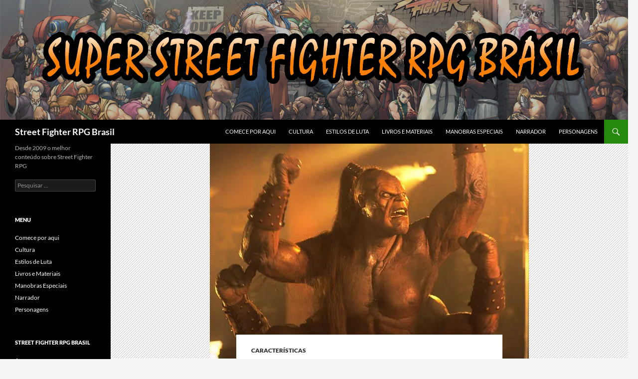

--- FILE ---
content_type: text/html; charset=UTF-8
request_url: https://www.sfrpg.com.br/post/forca
body_size: 8569
content:
<!DOCTYPE html>
<html lang="pt-BR">
<head>
	<meta charset="UTF-8">
	<meta name="viewport" content="width=device-width, initial-scale=1.0">
	<title>Força | Street Fighter RPG Brasil</title>
	<link rel="profile" href="https://gmpg.org/xfn/11">
	<link rel="pingback" href="https://www.sfrpg.com.br/xmlrpc.php">
	<meta name='robots' content='max-image-preview:large' />
<link rel="alternate" type="application/rss+xml" title="Feed para Street Fighter RPG Brasil &raquo;" href="https://www.sfrpg.com.br/feed" />
<link rel="alternate" type="application/rss+xml" title="Feed de comentários para Street Fighter RPG Brasil &raquo;" href="https://www.sfrpg.com.br/comments/feed" />
<link rel="alternate" type="application/rss+xml" title="Feed de comentários para Street Fighter RPG Brasil &raquo; Força" href="https://www.sfrpg.com.br/post/forca/feed" />
<link rel="alternate" title="oEmbed (JSON)" type="application/json+oembed" href="https://www.sfrpg.com.br/wp-json/oembed/1.0/embed?url=https%3A%2F%2Fwww.sfrpg.com.br%2Fpost%2Fforca" />
<link rel="alternate" title="oEmbed (XML)" type="text/xml+oembed" href="https://www.sfrpg.com.br/wp-json/oembed/1.0/embed?url=https%3A%2F%2Fwww.sfrpg.com.br%2Fpost%2Fforca&#038;format=xml" />
<style id='wp-img-auto-sizes-contain-inline-css'>
img:is([sizes=auto i],[sizes^="auto," i]){contain-intrinsic-size:3000px 1500px}
/*# sourceURL=wp-img-auto-sizes-contain-inline-css */
</style>
<style id='wp-emoji-styles-inline-css'>

	img.wp-smiley, img.emoji {
		display: inline !important;
		border: none !important;
		box-shadow: none !important;
		height: 1em !important;
		width: 1em !important;
		margin: 0 0.07em !important;
		vertical-align: -0.1em !important;
		background: none !important;
		padding: 0 !important;
	}
/*# sourceURL=wp-emoji-styles-inline-css */
</style>
<style id='wp-block-library-inline-css'>
:root{--wp-block-synced-color:#7a00df;--wp-block-synced-color--rgb:122,0,223;--wp-bound-block-color:var(--wp-block-synced-color);--wp-editor-canvas-background:#ddd;--wp-admin-theme-color:#007cba;--wp-admin-theme-color--rgb:0,124,186;--wp-admin-theme-color-darker-10:#006ba1;--wp-admin-theme-color-darker-10--rgb:0,107,160.5;--wp-admin-theme-color-darker-20:#005a87;--wp-admin-theme-color-darker-20--rgb:0,90,135;--wp-admin-border-width-focus:2px}@media (min-resolution:192dpi){:root{--wp-admin-border-width-focus:1.5px}}.wp-element-button{cursor:pointer}:root .has-very-light-gray-background-color{background-color:#eee}:root .has-very-dark-gray-background-color{background-color:#313131}:root .has-very-light-gray-color{color:#eee}:root .has-very-dark-gray-color{color:#313131}:root .has-vivid-green-cyan-to-vivid-cyan-blue-gradient-background{background:linear-gradient(135deg,#00d084,#0693e3)}:root .has-purple-crush-gradient-background{background:linear-gradient(135deg,#34e2e4,#4721fb 50%,#ab1dfe)}:root .has-hazy-dawn-gradient-background{background:linear-gradient(135deg,#faaca8,#dad0ec)}:root .has-subdued-olive-gradient-background{background:linear-gradient(135deg,#fafae1,#67a671)}:root .has-atomic-cream-gradient-background{background:linear-gradient(135deg,#fdd79a,#004a59)}:root .has-nightshade-gradient-background{background:linear-gradient(135deg,#330968,#31cdcf)}:root .has-midnight-gradient-background{background:linear-gradient(135deg,#020381,#2874fc)}:root{--wp--preset--font-size--normal:16px;--wp--preset--font-size--huge:42px}.has-regular-font-size{font-size:1em}.has-larger-font-size{font-size:2.625em}.has-normal-font-size{font-size:var(--wp--preset--font-size--normal)}.has-huge-font-size{font-size:var(--wp--preset--font-size--huge)}.has-text-align-center{text-align:center}.has-text-align-left{text-align:left}.has-text-align-right{text-align:right}.has-fit-text{white-space:nowrap!important}#end-resizable-editor-section{display:none}.aligncenter{clear:both}.items-justified-left{justify-content:flex-start}.items-justified-center{justify-content:center}.items-justified-right{justify-content:flex-end}.items-justified-space-between{justify-content:space-between}.screen-reader-text{border:0;clip-path:inset(50%);height:1px;margin:-1px;overflow:hidden;padding:0;position:absolute;width:1px;word-wrap:normal!important}.screen-reader-text:focus{background-color:#ddd;clip-path:none;color:#444;display:block;font-size:1em;height:auto;left:5px;line-height:normal;padding:15px 23px 14px;text-decoration:none;top:5px;width:auto;z-index:100000}html :where(.has-border-color){border-style:solid}html :where([style*=border-top-color]){border-top-style:solid}html :where([style*=border-right-color]){border-right-style:solid}html :where([style*=border-bottom-color]){border-bottom-style:solid}html :where([style*=border-left-color]){border-left-style:solid}html :where([style*=border-width]){border-style:solid}html :where([style*=border-top-width]){border-top-style:solid}html :where([style*=border-right-width]){border-right-style:solid}html :where([style*=border-bottom-width]){border-bottom-style:solid}html :where([style*=border-left-width]){border-left-style:solid}html :where(img[class*=wp-image-]){height:auto;max-width:100%}:where(figure){margin:0 0 1em}html :where(.is-position-sticky){--wp-admin--admin-bar--position-offset:var(--wp-admin--admin-bar--height,0px)}@media screen and (max-width:600px){html :where(.is-position-sticky){--wp-admin--admin-bar--position-offset:0px}}

/*# sourceURL=wp-block-library-inline-css */
</style><style id='global-styles-inline-css'>
:root{--wp--preset--aspect-ratio--square: 1;--wp--preset--aspect-ratio--4-3: 4/3;--wp--preset--aspect-ratio--3-4: 3/4;--wp--preset--aspect-ratio--3-2: 3/2;--wp--preset--aspect-ratio--2-3: 2/3;--wp--preset--aspect-ratio--16-9: 16/9;--wp--preset--aspect-ratio--9-16: 9/16;--wp--preset--color--black: #000;--wp--preset--color--cyan-bluish-gray: #abb8c3;--wp--preset--color--white: #fff;--wp--preset--color--pale-pink: #f78da7;--wp--preset--color--vivid-red: #cf2e2e;--wp--preset--color--luminous-vivid-orange: #ff6900;--wp--preset--color--luminous-vivid-amber: #fcb900;--wp--preset--color--light-green-cyan: #7bdcb5;--wp--preset--color--vivid-green-cyan: #00d084;--wp--preset--color--pale-cyan-blue: #8ed1fc;--wp--preset--color--vivid-cyan-blue: #0693e3;--wp--preset--color--vivid-purple: #9b51e0;--wp--preset--color--green: #24890d;--wp--preset--color--dark-gray: #2b2b2b;--wp--preset--color--medium-gray: #767676;--wp--preset--color--light-gray: #f5f5f5;--wp--preset--gradient--vivid-cyan-blue-to-vivid-purple: linear-gradient(135deg,rgb(6,147,227) 0%,rgb(155,81,224) 100%);--wp--preset--gradient--light-green-cyan-to-vivid-green-cyan: linear-gradient(135deg,rgb(122,220,180) 0%,rgb(0,208,130) 100%);--wp--preset--gradient--luminous-vivid-amber-to-luminous-vivid-orange: linear-gradient(135deg,rgb(252,185,0) 0%,rgb(255,105,0) 100%);--wp--preset--gradient--luminous-vivid-orange-to-vivid-red: linear-gradient(135deg,rgb(255,105,0) 0%,rgb(207,46,46) 100%);--wp--preset--gradient--very-light-gray-to-cyan-bluish-gray: linear-gradient(135deg,rgb(238,238,238) 0%,rgb(169,184,195) 100%);--wp--preset--gradient--cool-to-warm-spectrum: linear-gradient(135deg,rgb(74,234,220) 0%,rgb(151,120,209) 20%,rgb(207,42,186) 40%,rgb(238,44,130) 60%,rgb(251,105,98) 80%,rgb(254,248,76) 100%);--wp--preset--gradient--blush-light-purple: linear-gradient(135deg,rgb(255,206,236) 0%,rgb(152,150,240) 100%);--wp--preset--gradient--blush-bordeaux: linear-gradient(135deg,rgb(254,205,165) 0%,rgb(254,45,45) 50%,rgb(107,0,62) 100%);--wp--preset--gradient--luminous-dusk: linear-gradient(135deg,rgb(255,203,112) 0%,rgb(199,81,192) 50%,rgb(65,88,208) 100%);--wp--preset--gradient--pale-ocean: linear-gradient(135deg,rgb(255,245,203) 0%,rgb(182,227,212) 50%,rgb(51,167,181) 100%);--wp--preset--gradient--electric-grass: linear-gradient(135deg,rgb(202,248,128) 0%,rgb(113,206,126) 100%);--wp--preset--gradient--midnight: linear-gradient(135deg,rgb(2,3,129) 0%,rgb(40,116,252) 100%);--wp--preset--font-size--small: 13px;--wp--preset--font-size--medium: 20px;--wp--preset--font-size--large: 36px;--wp--preset--font-size--x-large: 42px;--wp--preset--spacing--20: 0.44rem;--wp--preset--spacing--30: 0.67rem;--wp--preset--spacing--40: 1rem;--wp--preset--spacing--50: 1.5rem;--wp--preset--spacing--60: 2.25rem;--wp--preset--spacing--70: 3.38rem;--wp--preset--spacing--80: 5.06rem;--wp--preset--shadow--natural: 6px 6px 9px rgba(0, 0, 0, 0.2);--wp--preset--shadow--deep: 12px 12px 50px rgba(0, 0, 0, 0.4);--wp--preset--shadow--sharp: 6px 6px 0px rgba(0, 0, 0, 0.2);--wp--preset--shadow--outlined: 6px 6px 0px -3px rgb(255, 255, 255), 6px 6px rgb(0, 0, 0);--wp--preset--shadow--crisp: 6px 6px 0px rgb(0, 0, 0);}:where(.is-layout-flex){gap: 0.5em;}:where(.is-layout-grid){gap: 0.5em;}body .is-layout-flex{display: flex;}.is-layout-flex{flex-wrap: wrap;align-items: center;}.is-layout-flex > :is(*, div){margin: 0;}body .is-layout-grid{display: grid;}.is-layout-grid > :is(*, div){margin: 0;}:where(.wp-block-columns.is-layout-flex){gap: 2em;}:where(.wp-block-columns.is-layout-grid){gap: 2em;}:where(.wp-block-post-template.is-layout-flex){gap: 1.25em;}:where(.wp-block-post-template.is-layout-grid){gap: 1.25em;}.has-black-color{color: var(--wp--preset--color--black) !important;}.has-cyan-bluish-gray-color{color: var(--wp--preset--color--cyan-bluish-gray) !important;}.has-white-color{color: var(--wp--preset--color--white) !important;}.has-pale-pink-color{color: var(--wp--preset--color--pale-pink) !important;}.has-vivid-red-color{color: var(--wp--preset--color--vivid-red) !important;}.has-luminous-vivid-orange-color{color: var(--wp--preset--color--luminous-vivid-orange) !important;}.has-luminous-vivid-amber-color{color: var(--wp--preset--color--luminous-vivid-amber) !important;}.has-light-green-cyan-color{color: var(--wp--preset--color--light-green-cyan) !important;}.has-vivid-green-cyan-color{color: var(--wp--preset--color--vivid-green-cyan) !important;}.has-pale-cyan-blue-color{color: var(--wp--preset--color--pale-cyan-blue) !important;}.has-vivid-cyan-blue-color{color: var(--wp--preset--color--vivid-cyan-blue) !important;}.has-vivid-purple-color{color: var(--wp--preset--color--vivid-purple) !important;}.has-black-background-color{background-color: var(--wp--preset--color--black) !important;}.has-cyan-bluish-gray-background-color{background-color: var(--wp--preset--color--cyan-bluish-gray) !important;}.has-white-background-color{background-color: var(--wp--preset--color--white) !important;}.has-pale-pink-background-color{background-color: var(--wp--preset--color--pale-pink) !important;}.has-vivid-red-background-color{background-color: var(--wp--preset--color--vivid-red) !important;}.has-luminous-vivid-orange-background-color{background-color: var(--wp--preset--color--luminous-vivid-orange) !important;}.has-luminous-vivid-amber-background-color{background-color: var(--wp--preset--color--luminous-vivid-amber) !important;}.has-light-green-cyan-background-color{background-color: var(--wp--preset--color--light-green-cyan) !important;}.has-vivid-green-cyan-background-color{background-color: var(--wp--preset--color--vivid-green-cyan) !important;}.has-pale-cyan-blue-background-color{background-color: var(--wp--preset--color--pale-cyan-blue) !important;}.has-vivid-cyan-blue-background-color{background-color: var(--wp--preset--color--vivid-cyan-blue) !important;}.has-vivid-purple-background-color{background-color: var(--wp--preset--color--vivid-purple) !important;}.has-black-border-color{border-color: var(--wp--preset--color--black) !important;}.has-cyan-bluish-gray-border-color{border-color: var(--wp--preset--color--cyan-bluish-gray) !important;}.has-white-border-color{border-color: var(--wp--preset--color--white) !important;}.has-pale-pink-border-color{border-color: var(--wp--preset--color--pale-pink) !important;}.has-vivid-red-border-color{border-color: var(--wp--preset--color--vivid-red) !important;}.has-luminous-vivid-orange-border-color{border-color: var(--wp--preset--color--luminous-vivid-orange) !important;}.has-luminous-vivid-amber-border-color{border-color: var(--wp--preset--color--luminous-vivid-amber) !important;}.has-light-green-cyan-border-color{border-color: var(--wp--preset--color--light-green-cyan) !important;}.has-vivid-green-cyan-border-color{border-color: var(--wp--preset--color--vivid-green-cyan) !important;}.has-pale-cyan-blue-border-color{border-color: var(--wp--preset--color--pale-cyan-blue) !important;}.has-vivid-cyan-blue-border-color{border-color: var(--wp--preset--color--vivid-cyan-blue) !important;}.has-vivid-purple-border-color{border-color: var(--wp--preset--color--vivid-purple) !important;}.has-vivid-cyan-blue-to-vivid-purple-gradient-background{background: var(--wp--preset--gradient--vivid-cyan-blue-to-vivid-purple) !important;}.has-light-green-cyan-to-vivid-green-cyan-gradient-background{background: var(--wp--preset--gradient--light-green-cyan-to-vivid-green-cyan) !important;}.has-luminous-vivid-amber-to-luminous-vivid-orange-gradient-background{background: var(--wp--preset--gradient--luminous-vivid-amber-to-luminous-vivid-orange) !important;}.has-luminous-vivid-orange-to-vivid-red-gradient-background{background: var(--wp--preset--gradient--luminous-vivid-orange-to-vivid-red) !important;}.has-very-light-gray-to-cyan-bluish-gray-gradient-background{background: var(--wp--preset--gradient--very-light-gray-to-cyan-bluish-gray) !important;}.has-cool-to-warm-spectrum-gradient-background{background: var(--wp--preset--gradient--cool-to-warm-spectrum) !important;}.has-blush-light-purple-gradient-background{background: var(--wp--preset--gradient--blush-light-purple) !important;}.has-blush-bordeaux-gradient-background{background: var(--wp--preset--gradient--blush-bordeaux) !important;}.has-luminous-dusk-gradient-background{background: var(--wp--preset--gradient--luminous-dusk) !important;}.has-pale-ocean-gradient-background{background: var(--wp--preset--gradient--pale-ocean) !important;}.has-electric-grass-gradient-background{background: var(--wp--preset--gradient--electric-grass) !important;}.has-midnight-gradient-background{background: var(--wp--preset--gradient--midnight) !important;}.has-small-font-size{font-size: var(--wp--preset--font-size--small) !important;}.has-medium-font-size{font-size: var(--wp--preset--font-size--medium) !important;}.has-large-font-size{font-size: var(--wp--preset--font-size--large) !important;}.has-x-large-font-size{font-size: var(--wp--preset--font-size--x-large) !important;}
/*# sourceURL=global-styles-inline-css */
</style>

<style id='classic-theme-styles-inline-css'>
/*! This file is auto-generated */
.wp-block-button__link{color:#fff;background-color:#32373c;border-radius:9999px;box-shadow:none;text-decoration:none;padding:calc(.667em + 2px) calc(1.333em + 2px);font-size:1.125em}.wp-block-file__button{background:#32373c;color:#fff;text-decoration:none}
/*# sourceURL=/wp-includes/css/classic-themes.min.css */
</style>
<link rel='stylesheet' id='twentyfourteen-lato-css' href='https://www.sfrpg.com.br/wp-content/themes/twentyfourteen/fonts/font-lato.css?ver=20230328' media='all' />
<link rel='stylesheet' id='genericons-css' href='https://www.sfrpg.com.br/wp-content/themes/twentyfourteen/genericons/genericons.css?ver=20251101' media='all' />
<link rel='stylesheet' id='twentyfourteen-style-css' href='https://www.sfrpg.com.br/wp-content/themes/twentyfourteen/style.css?ver=20251202' media='all' />
<link rel='stylesheet' id='twentyfourteen-block-style-css' href='https://www.sfrpg.com.br/wp-content/themes/twentyfourteen/css/blocks.css?ver=20250715' media='all' />
<link rel='stylesheet' id='__EPYT__style-css' href='https://www.sfrpg.com.br/wp-content/plugins/youtube-embed-plus/styles/ytprefs.min.css?ver=14.2.4' media='all' />
<style id='__EPYT__style-inline-css'>

                .epyt-gallery-thumb {
                        width: 33.333%;
                }
                
/*# sourceURL=__EPYT__style-inline-css */
</style>
<script src="https://www.sfrpg.com.br/wp-includes/js/jquery/jquery.min.js?ver=3.7.1" id="jquery-core-js"></script>
<script src="https://www.sfrpg.com.br/wp-includes/js/jquery/jquery-migrate.min.js?ver=3.4.1" id="jquery-migrate-js"></script>
<script src="https://www.sfrpg.com.br/wp-content/themes/twentyfourteen/js/functions.js?ver=20250729" id="twentyfourteen-script-js" defer data-wp-strategy="defer"></script>
<script id="__ytprefs__-js-extra">
var _EPYT_ = {"ajaxurl":"https://www.sfrpg.com.br/wp-admin/admin-ajax.php","security":"fdc023559f","gallery_scrolloffset":"20","eppathtoscripts":"https://www.sfrpg.com.br/wp-content/plugins/youtube-embed-plus/scripts/","eppath":"https://www.sfrpg.com.br/wp-content/plugins/youtube-embed-plus/","epresponsiveselector":"[\"iframe.__youtube_prefs_widget__\"]","epdovol":"1","version":"14.2.4","evselector":"iframe.__youtube_prefs__[src], iframe[src*=\"youtube.com/embed/\"], iframe[src*=\"youtube-nocookie.com/embed/\"]","ajax_compat":"","maxres_facade":"eager","ytapi_load":"light","pause_others":"","stopMobileBuffer":"1","facade_mode":"","not_live_on_channel":""};
//# sourceURL=__ytprefs__-js-extra
</script>
<script src="https://www.sfrpg.com.br/wp-content/plugins/youtube-embed-plus/scripts/ytprefs.min.js?ver=14.2.4" id="__ytprefs__-js"></script>
<link rel="https://api.w.org/" href="https://www.sfrpg.com.br/wp-json/" /><link rel="alternate" title="JSON" type="application/json" href="https://www.sfrpg.com.br/wp-json/wp/v2/posts/2103" /><link rel="EditURI" type="application/rsd+xml" title="RSD" href="https://www.sfrpg.com.br/xmlrpc.php?rsd" />
<meta name="generator" content="WordPress 6.9" />
<link rel="canonical" href="https://www.sfrpg.com.br/post/forca" />
<link rel='shortlink' href='https://www.sfrpg.com.br/?p=2103' />
</head>

<body data-rsssl=1 class="wp-singular post-template-default single single-post postid-2103 single-format-standard wp-embed-responsive wp-theme-twentyfourteen header-image full-width singular">
<a class="screen-reader-text skip-link" href="#content">
	Pular para o conteúdo</a>
<div id="page" class="hfeed site">
			<div id="site-header">
		<a href="https://www.sfrpg.com.br/" rel="home" >
			<img src="https://www.sfrpg.com.br/wp-content/uploads/2016/02/sf.jpg" width="1260" height="240" alt="Street Fighter RPG Brasil" srcset="https://www.sfrpg.com.br/wp-content/uploads/2016/02/sf.jpg 1260w, https://www.sfrpg.com.br/wp-content/uploads/2016/02/sf-300x57.jpg 300w, https://www.sfrpg.com.br/wp-content/uploads/2016/02/sf-768x146.jpg 768w, https://www.sfrpg.com.br/wp-content/uploads/2016/02/sf-1024x195.jpg 1024w" sizes="(max-width: 1260px) 100vw, 1260px" decoding="async" fetchpriority="high" />		</a>
	</div>
	
	<header id="masthead" class="site-header">
		<div class="header-main">
							<h1 class="site-title"><a href="https://www.sfrpg.com.br/" rel="home" >Street Fighter RPG Brasil</a></h1>
			
			<div class="search-toggle">
				<a href="#search-container" class="screen-reader-text" aria-expanded="false" aria-controls="search-container">
					Pesquisar				</a>
			</div>

			<nav id="primary-navigation" class="site-navigation primary-navigation">
				<button class="menu-toggle">Menu principal</button>
				<div id="primary-menu" class="nav-menu"><ul>
<li class="page_item page-item-46"><a href="https://www.sfrpg.com.br/">Comece por aqui</a></li>
<li class="page_item page-item-40"><a href="https://www.sfrpg.com.br/cultura">Cultura</a></li>
<li class="page_item page-item-30"><a href="https://www.sfrpg.com.br/estilos-de-luta">Estilos de Luta</a></li>
<li class="page_item page-item-34"><a href="https://www.sfrpg.com.br/livros-oficiais">Livros e Materiais</a></li>
<li class="page_item page-item-44"><a href="https://www.sfrpg.com.br/manobras-especiais">Manobras Especiais</a></li>
<li class="page_item page-item-48"><a href="https://www.sfrpg.com.br/narrador">Narrador</a></li>
<li class="page_item page-item-12"><a href="https://www.sfrpg.com.br/personagens">Personagens</a></li>
</ul></div>
			</nav>
		</div>

		<div id="search-container" class="search-box-wrapper hide">
			<div class="search-box">
				<form role="search" method="get" class="search-form" action="https://www.sfrpg.com.br/">
				<label>
					<span class="screen-reader-text">Pesquisar por:</span>
					<input type="search" class="search-field" placeholder="Pesquisar &hellip;" value="" name="s" />
				</label>
				<input type="submit" class="search-submit" value="Pesquisar" />
			</form>			</div>
		</div>
	</header><!-- #masthead -->

	<div id="main" class="site-main">

	<div id="primary" class="content-area">
		<div id="content" class="site-content" role="main">
			
<article id="post-2103" class="post-2103 post type-post status-publish format-standard has-post-thumbnail hentry category-caracteristicas tag-atributo tag-caracteristica">
	
		<div class="post-thumbnail">
			<img width="640" height="431" src="https://www.sfrpg.com.br/wp-content/uploads/2025/10/goro-vitoria.webp" class="attachment-twentyfourteen-full-width size-twentyfourteen-full-width wp-post-image" alt="" decoding="async" srcset="https://www.sfrpg.com.br/wp-content/uploads/2025/10/goro-vitoria.webp 640w, https://www.sfrpg.com.br/wp-content/uploads/2025/10/goro-vitoria-300x202.webp 300w" sizes="(max-width: 640px) 100vw, 640px" />		</div>

		
	<header class="entry-header">
				<div class="entry-meta">
			<span class="cat-links"><a href="https://www.sfrpg.com.br/post/category/caracteristicas" rel="category tag">Características</a></span>
		</div>
			<h1 class="entry-title">Força</h1>
		<div class="entry-meta">
			<span class="entry-date"><a href="https://www.sfrpg.com.br/post/forca" rel="bookmark"><time class="entry-date" datetime="2025-01-07T19:24:12-03:00">07/01/2025</time></a></span> <span class="byline"><span class="author vcard"><a class="url fn n" href="https://www.sfrpg.com.br/post/author/sfrpg" rel="author">sfrpg</a></span></span>			<span class="comments-link"><a href="https://www.sfrpg.com.br/post/forca#respond"><span class="dsq-postid" data-dsqidentifier="2103 https://www.sfrpg.com.br/?p=2103">Deixe um comentário</span></a></span>
						</div><!-- .entry-meta -->
	</header><!-- .entry-header -->

		<div class="entry-content">
		<p>Esta é a medida da sua força física — sua capacidade de erguer e carregar peso, e causar dano físico. Uma pessoa com nível alto de Força costuma ser maior que alguém com um nível menor. É claro, sempre existem exceções.</p>
<p>Força é usada quando você tenta levantar, carregar, empurrar, arremessar, ou quebrar algo. Em combate corporal, seu Atributo Força é adicionado à sua Parada de Dados de dano.</p>
<p>• Fraco: Você pode erguer 20 quilos.</p>
<p>• • Médio: Você pode erguer 50 quilos.</p>
<p>• • • Bom: Você pode erguer 125 quilos</p>
<p>• • • • Excepcional: Você pode erguer 200 quilos</p>
<p>• • • • • Extraordinário: Você pode erguer 325 quilos</p>
<h2>Exemplos de Uso</h2>
<p>A seguir alguns exemplos de testes e rolamentos utilizando o atributo Força:</p>
<ul>
<li><strong>queda de braço:</strong> Força contra Força, precisando de 3 vitórias para termos um vencedor ou uma vitória com 3 sucessos de diferença.</li>
<li>Você ameaça o cara tentando levantá-lo pelo colarinho. Role Força + <a title="Intimidação" href="/post/intimidacao">Intimidação </a>(dificuldade 6).</li>
<li>Você quer forçar a porta de metal que foi fechada na sua cara. Precisa rolar Força (dificuldade 6) e acumular seis sucessos para forçá-la o bastante para passar.</li>
</ul>
<div style="text-align: center;"><img decoding="async" class="size-full wp-image-8425 aligncenter" src="https://www.sfrpg.com.br/wp-content/uploads/2025/10/goro-vitoria.webp" alt="" width="640" height="431" srcset="https://www.sfrpg.com.br/wp-content/uploads/2025/10/goro-vitoria.webp 640w, https://www.sfrpg.com.br/wp-content/uploads/2025/10/goro-vitoria-300x202.webp 300w" sizes="(max-width: 640px) 100vw, 640px" /></div>
	</div><!-- .entry-content -->
	
	<footer class="entry-meta"><span class="tag-links"><a href="https://www.sfrpg.com.br/post/tag/atributo" rel="tag">atributo</a><a href="https://www.sfrpg.com.br/post/tag/caracteristica" rel="tag">caracteristica</a></span></footer></article><!-- #post-2103 -->
		<nav class="navigation post-navigation">
		<h1 class="screen-reader-text">
			Navegação de posts		</h1>
		<div class="nav-links">
			<a href="https://www.sfrpg.com.br/post/manha" rel="prev"><span class="meta-nav">Post anterior</span>Manha</a><a href="https://www.sfrpg.com.br/post/destreza" rel="next"><span class="meta-nav">Próximo post</span>Destreza</a>			</div><!-- .nav-links -->
		</nav><!-- .navigation -->
		
<div id="disqus_thread"></div>
		</div><!-- #content -->
	</div><!-- #primary -->

<div id="secondary">
		<h2 class="site-description">Desde 2009 o melhor conteúdo sobre Street Fighter RPG</h2>
	
	
		<div id="primary-sidebar" class="primary-sidebar widget-area" role="complementary">
		<aside id="search-2" class="widget widget_search"><form role="search" method="get" class="search-form" action="https://www.sfrpg.com.br/">
				<label>
					<span class="screen-reader-text">Pesquisar por:</span>
					<input type="search" class="search-field" placeholder="Pesquisar &hellip;" value="" name="s" />
				</label>
				<input type="submit" class="search-submit" value="Pesquisar" />
			</form></aside><aside id="pages-3" class="widget widget_pages"><h1 class="widget-title">Menu</h1><nav aria-label="Menu">
			<ul>
				<li class="page_item page-item-46"><a href="https://www.sfrpg.com.br/">Comece por aqui</a></li>
<li class="page_item page-item-40"><a href="https://www.sfrpg.com.br/cultura">Cultura</a></li>
<li class="page_item page-item-30"><a href="https://www.sfrpg.com.br/estilos-de-luta">Estilos de Luta</a></li>
<li class="page_item page-item-34"><a href="https://www.sfrpg.com.br/livros-oficiais">Livros e Materiais</a></li>
<li class="page_item page-item-44"><a href="https://www.sfrpg.com.br/manobras-especiais">Manobras Especiais</a></li>
<li class="page_item page-item-48"><a href="https://www.sfrpg.com.br/narrador">Narrador</a></li>
<li class="page_item page-item-12"><a href="https://www.sfrpg.com.br/personagens">Personagens</a></li>
			</ul>

			</nav></aside><aside id="meta-2" class="widget widget_meta"><h1 class="widget-title">Street Fighter RPG Brasil</h1><nav aria-label="Street Fighter RPG Brasil">
		<ul>
						<li><a href="https://www.sfrpg.com.br/wp-login.php">Acessar</a></li>
			<li><a href="https://www.sfrpg.com.br/feed">Feed de posts</a></li>
			<li><a href="https://www.sfrpg.com.br/comments/feed">Feed de comentários</a></li>

			<li><a href="https://br.wordpress.org/">WordPress.org</a></li>
		</ul>

		</nav></aside>
		<aside id="recent-posts-2" class="widget widget_recent_entries">
		<h1 class="widget-title">Posts recentes</h1><nav aria-label="Posts recentes">
		<ul>
											<li>
					<a href="https://www.sfrpg.com.br/post/praetorian">Praetorian</a>
									</li>
											<li>
					<a href="https://www.sfrpg.com.br/post/guerreiros-mundiais">Guerreiros Mundiais</a>
									</li>
											<li>
					<a href="https://www.sfrpg.com.br/post/posto">Posto</a>
									</li>
											<li>
					<a href="https://www.sfrpg.com.br/post/conducao">Condução</a>
									</li>
											<li>
					<a href="https://www.sfrpg.com.br/post/mortal-kombat-4">Mortal Kombat 4</a>
									</li>
					</ul>

		</nav></aside><aside id="text-3" class="widget widget_text"><h1 class="widget-title">Copyrights</h1>			<div class="textwidget">A franquia Street Fighter é propriedade da Capcom, Street Fighter: The Storytelling Game é propriedade da White Wolf, Street Fighter: O Jogo de RPG é propriedade da Editora Talismã. Salvo se mencionado, todo o restante é de autoria própria de Luiz Fernando Duarte Jr. Caso copie algum material de minha autoria, peço que poste link para o original.</div>
		</aside>	</div><!-- #primary-sidebar -->
	</div><!-- #secondary -->

		</div><!-- #main -->

		<footer id="colophon" class="site-footer">

			
			<div class="site-info">
												<a href="https://br.wordpress.org/" class="imprint">
					Orgulhosamente mantido com WordPress				</a>
			</div><!-- .site-info -->
		</footer><!-- #colophon -->
	</div><!-- #page -->

	<script type="speculationrules">
{"prefetch":[{"source":"document","where":{"and":[{"href_matches":"/*"},{"not":{"href_matches":["/wp-*.php","/wp-admin/*","/wp-content/uploads/*","/wp-content/*","/wp-content/plugins/*","/wp-content/themes/twentyfourteen/*","/*\\?(.+)"]}},{"not":{"selector_matches":"a[rel~=\"nofollow\"]"}},{"not":{"selector_matches":".no-prefetch, .no-prefetch a"}}]},"eagerness":"conservative"}]}
</script>
<script id="disqus_count-js-extra">
var countVars = {"disqusShortname":"sfrpg"};
//# sourceURL=disqus_count-js-extra
</script>
<script src="https://www.sfrpg.com.br/wp-content/plugins/disqus-comment-system/public/js/comment_count.js?ver=3.1.3" id="disqus_count-js"></script>
<script id="disqus_embed-js-extra">
var embedVars = {"disqusConfig":{"integration":"wordpress 3.1.3 6.9"},"disqusIdentifier":"2103 https://www.sfrpg.com.br/?p=2103","disqusShortname":"sfrpg","disqusTitle":"For\u00e7a","disqusUrl":"https://www.sfrpg.com.br/post/forca","postId":"2103"};
//# sourceURL=disqus_embed-js-extra
</script>
<script src="https://www.sfrpg.com.br/wp-content/plugins/disqus-comment-system/public/js/comment_embed.js?ver=3.1.3" id="disqus_embed-js"></script>
<script src="https://www.sfrpg.com.br/wp-includes/js/comment-reply.min.js?ver=6.9" id="comment-reply-js" async data-wp-strategy="async" fetchpriority="low"></script>
<script src="https://www.sfrpg.com.br/wp-content/plugins/youtube-embed-plus/scripts/fitvids.min.js?ver=14.2.4" id="__ytprefsfitvids__-js"></script>
<script id="wp-emoji-settings" type="application/json">
{"baseUrl":"https://s.w.org/images/core/emoji/17.0.2/72x72/","ext":".png","svgUrl":"https://s.w.org/images/core/emoji/17.0.2/svg/","svgExt":".svg","source":{"concatemoji":"https://www.sfrpg.com.br/wp-includes/js/wp-emoji-release.min.js?ver=6.9"}}
</script>
<script type="module">
/*! This file is auto-generated */
const a=JSON.parse(document.getElementById("wp-emoji-settings").textContent),o=(window._wpemojiSettings=a,"wpEmojiSettingsSupports"),s=["flag","emoji"];function i(e){try{var t={supportTests:e,timestamp:(new Date).valueOf()};sessionStorage.setItem(o,JSON.stringify(t))}catch(e){}}function c(e,t,n){e.clearRect(0,0,e.canvas.width,e.canvas.height),e.fillText(t,0,0);t=new Uint32Array(e.getImageData(0,0,e.canvas.width,e.canvas.height).data);e.clearRect(0,0,e.canvas.width,e.canvas.height),e.fillText(n,0,0);const a=new Uint32Array(e.getImageData(0,0,e.canvas.width,e.canvas.height).data);return t.every((e,t)=>e===a[t])}function p(e,t){e.clearRect(0,0,e.canvas.width,e.canvas.height),e.fillText(t,0,0);var n=e.getImageData(16,16,1,1);for(let e=0;e<n.data.length;e++)if(0!==n.data[e])return!1;return!0}function u(e,t,n,a){switch(t){case"flag":return n(e,"\ud83c\udff3\ufe0f\u200d\u26a7\ufe0f","\ud83c\udff3\ufe0f\u200b\u26a7\ufe0f")?!1:!n(e,"\ud83c\udde8\ud83c\uddf6","\ud83c\udde8\u200b\ud83c\uddf6")&&!n(e,"\ud83c\udff4\udb40\udc67\udb40\udc62\udb40\udc65\udb40\udc6e\udb40\udc67\udb40\udc7f","\ud83c\udff4\u200b\udb40\udc67\u200b\udb40\udc62\u200b\udb40\udc65\u200b\udb40\udc6e\u200b\udb40\udc67\u200b\udb40\udc7f");case"emoji":return!a(e,"\ud83e\u1fac8")}return!1}function f(e,t,n,a){let r;const o=(r="undefined"!=typeof WorkerGlobalScope&&self instanceof WorkerGlobalScope?new OffscreenCanvas(300,150):document.createElement("canvas")).getContext("2d",{willReadFrequently:!0}),s=(o.textBaseline="top",o.font="600 32px Arial",{});return e.forEach(e=>{s[e]=t(o,e,n,a)}),s}function r(e){var t=document.createElement("script");t.src=e,t.defer=!0,document.head.appendChild(t)}a.supports={everything:!0,everythingExceptFlag:!0},new Promise(t=>{let n=function(){try{var e=JSON.parse(sessionStorage.getItem(o));if("object"==typeof e&&"number"==typeof e.timestamp&&(new Date).valueOf()<e.timestamp+604800&&"object"==typeof e.supportTests)return e.supportTests}catch(e){}return null}();if(!n){if("undefined"!=typeof Worker&&"undefined"!=typeof OffscreenCanvas&&"undefined"!=typeof URL&&URL.createObjectURL&&"undefined"!=typeof Blob)try{var e="postMessage("+f.toString()+"("+[JSON.stringify(s),u.toString(),c.toString(),p.toString()].join(",")+"));",a=new Blob([e],{type:"text/javascript"});const r=new Worker(URL.createObjectURL(a),{name:"wpTestEmojiSupports"});return void(r.onmessage=e=>{i(n=e.data),r.terminate(),t(n)})}catch(e){}i(n=f(s,u,c,p))}t(n)}).then(e=>{for(const n in e)a.supports[n]=e[n],a.supports.everything=a.supports.everything&&a.supports[n],"flag"!==n&&(a.supports.everythingExceptFlag=a.supports.everythingExceptFlag&&a.supports[n]);var t;a.supports.everythingExceptFlag=a.supports.everythingExceptFlag&&!a.supports.flag,a.supports.everything||((t=a.source||{}).concatemoji?r(t.concatemoji):t.wpemoji&&t.twemoji&&(r(t.twemoji),r(t.wpemoji)))});
//# sourceURL=https://www.sfrpg.com.br/wp-includes/js/wp-emoji-loader.min.js
</script>
</body>
</html>
